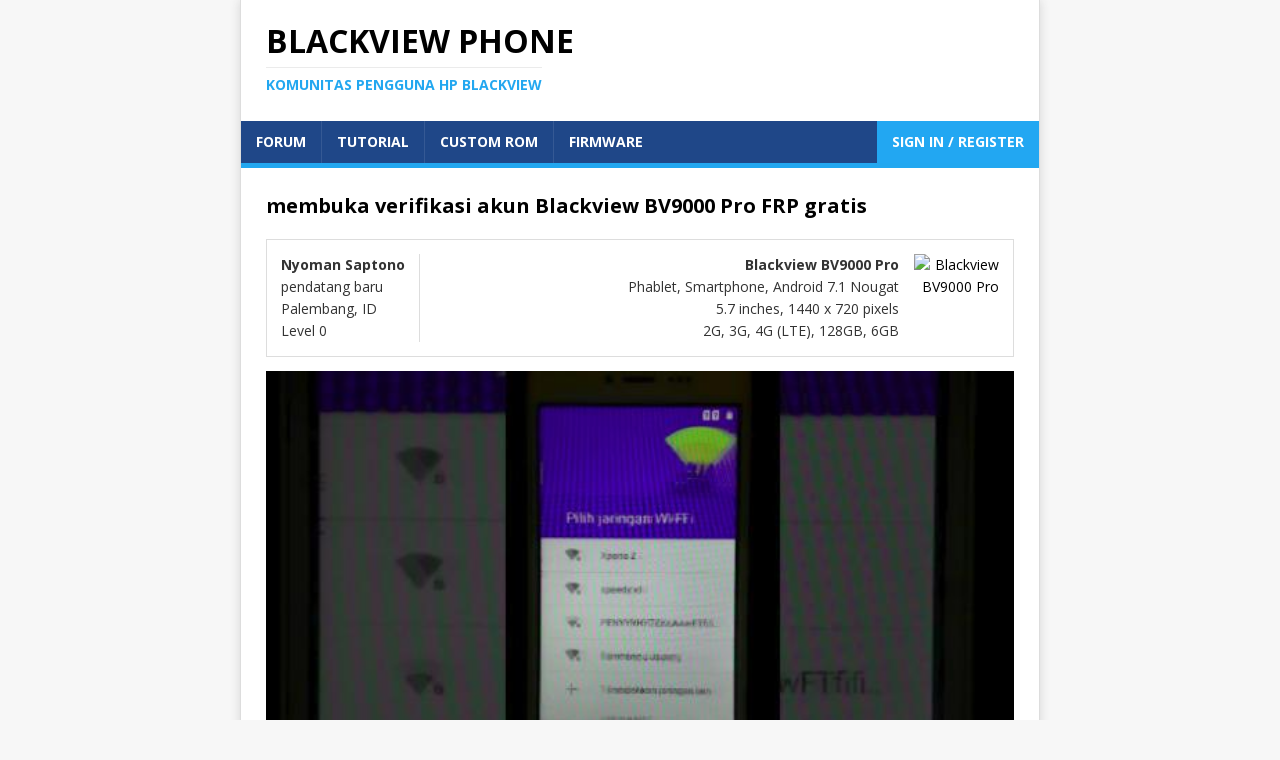

--- FILE ---
content_type: text/html; charset=utf-8
request_url: https://blackview.officialsforums.com/thread-bypass-frp-akun-google-blackview-bv9000-pro/
body_size: 3605
content:
<!doctype html><html class=no-js lang=id-id><head><meta charset=utf-8><meta name=viewport content="width=device-width,initial-scale=1"><meta http-equiv=x-ua-compatible content="IE=edge"><title>membuka verifikasi akun Blackview BV9000 Pro FRP gratis</title><script type="6b74381d077c78722af3bec3-text/javascript">(function(d,e){d[e]=d[e].replace("no-js","js");})(document.documentElement,"className");</script><meta name=description content="Tutorial bypass google account Blackview BV9000 Pro FRP tanpa aplikasi - Saya sudah cari dan mengikuti banyak tutorial di youtube untuk verifikasi akun google yang lupa Blackview BV9000 Pro tapi hasilnya masih nihil. Adakah mastah disini yang bersedia memberikan bantuan untuk mengembalikan Blackview BV9000 Pro saya seperti semula? ini terjadi gara - gara saya reset ulang karena email menggunakan email asal - asalan waktu pertama kali daftar. mau pakai email asli, tapi malah suruh login email akun lama yang asal - asalan itu :( nasib."><meta property=og:title content="membuka verifikasi akun Blackview BV9000 Pro FRP gratis"><meta property=og:description content="Saya sudah cari dan mengikuti banyak tutorial di youtube untuk bypass google account Blackview BV9000 Pro tapi hasilnya masih nihil. Adakah mastah disini yang bersedia memberikan bantuan untuk mengembalikan Blackview BV9000 Pro saya seperti semula? ini terjadi gara - gara saya reset ulang karena email menggunakan email asal - asalan waktu pertama kali daftar. mau pakai email asli, tapi malah suruh login email akun lama yang asal - asalan itu :( nasib."><meta property=og:type content=article><meta property=og:url content=https://blackview.officialsforums.com/thread-bypass-frp-akun-google-blackview-bv9000-pro/><meta property=article:published_time content=2018-11-05T05:19:04&#43;00:00><meta property=article:modified_time content=2018-11-05T05:19:04&#43;00:00><meta property=og:site_name content="Blackview Phone"><meta property=og:image content=/uploads/bypass-frp-7.jpg><meta name=generator content="Hugo 0.54.0"><meta name=twitter:card content=summary><meta name=twitter:title content="membuka verifikasi akun Blackview BV9000 Pro FRP gratis"><meta name=twitter:description content="Saya sudah cari dan mengikuti banyak tutorial di youtube untuk bypass google account Blackview BV9000 Pro tapi hasilnya masih nihil. Adakah mastah disini yang bersedia memberikan bantuan untuk mengembalikan Blackview BV9000 Pro saya seperti semula? ini terjadi gara - gara saya reset ulang karena email menggunakan email asal - asalan waktu pertama kali daftar. mau pakai email asli, tapi malah suruh login email akun lama yang asal - asalan itu :( nasib."><meta name=twitter:site content=@officialsforums><meta name=twitter:image content=/uploads/bypass-frp-7.jpg><link rel=dns-prefetch href=//fonts.googleapis.com><link rel=dns-prefetch href=//fonts.gstatic.com><link rel=stylesheet href="https://fonts.googleapis.com/css?family=Open+Sans:400,400i,700"><link rel=stylesheet href=/css/style.css><link rel="shortcut icon" href=/favicon.ico><script type="6b74381d077c78722af3bec3-application/javascript">var doNotTrack=false;if(!doNotTrack){window.ga=window.ga||function(){(ga.q=ga.q||[]).push(arguments)};ga.l=+new Date;ga('create','xxsitegoogleanal','auto');ga('send','pageview');}</script><script async src=https://www.google-analytics.com/analytics.js type="6b74381d077c78722af3bec3-text/javascript"></script><script async src=//pagead2.googlesyndication.com/pagead/js/adsbygoogle.js type="6b74381d077c78722af3bec3-text/javascript"></script><script type="6b74381d077c78722af3bec3-text/javascript">(adsbygoogle=window.adsbygoogle||[]).push({google_ad_client:"ca-pub-2349641156673330",enable_page_level_ads:true});</script></head><body class=body><div class="container container--outer"><header class=header><div class=container><div class=logo role=banner><a class=logo__link href=/ title="Blackview Phone" rel=home><div class=logo__title>Blackview Phone</div><div class=logo__tagline>Komunitas pengguna HP Blackview</div></a></div><nav class=menu><button class=menu__btn aria-haspopup=true aria-expanded=false tabindex=0>
<span class=menu__btn-title tabindex=-1>Menu</span></button><ul class=menu__list><li class=menu__item><a class=menu__link href=/forums/>Forum</a></li><li class=menu__item><a class=menu__link href=/tutorials/>Tutorial</a></li><li class=menu__item><a class=menu__link href=/custom-roms/>Custom ROM</a></li><li class=menu__item><a class=menu__link href=/firmware/>Firmware</a></li><li class=userarea><a class=menu__link href="/member/login/?redirect=1">Sign In / Register</a></li></ul></nav></div></header><div class="wrapper flex"><section class=primary><main class="main forums" role=main><article class=post id=thread-0><header class=post__header><h1 class=post__title>membuka verifikasi akun Blackview BV9000 Pro FRP gratis</h1><p></p></header><div class=thread-starter><div class=user-info><p><strong>Nyoman Saptono</strong></p><p>pendatang baru</p><p>Palembang, ID</p><p>Level 0</p></div><div class=device-info><p><strong>Blackview BV9000 Pro</strong></p><p>Phablet, Smartphone, Android 7.1 Nougat</p><p>5.7 inches, 1440 x 720 pixels</p><p>2G, 3G, 4G (LTE), 128GB, 6GB</p><div class=device-img><img src=https://d2pa5gi5n2e1an.cloudfront.net/global/images/product/mobilephones/Blackview_BV9000_Pro_Concept/Blackview_BV9000_Pro_Concept_L_1.jpg alt="Blackview BV9000 Pro"></div></div><div class=clearfix></div></div><figure class=post__thumbnail><img src=/uploads/bypass-frp-7.jpg alt="membuka verifikasi akun Blackview BV9000 Pro FRP gratis"></figure><div class="content post__content clearfix"><div class=ads><script async src=//pagead2.googlesyndication.com/pagead/js/adsbygoogle.js type="6b74381d077c78722af3bec3-text/javascript"></script><ins class=adsbygoogle style=display:block data-ad-client=ca-pub-2349641156673330 data-ad-slot=4793893732 data-ad-format=auto data-full-width-responsive=true></ins><script type="6b74381d077c78722af3bec3-text/javascript">(adsbygoogle=window.adsbygoogle||[]).push({});</script></div><p>Saya sudah cari dan mengikuti banyak tutorial di youtube untuk bypass google account Blackview BV9000 Pro tapi hasilnya masih nihil. Adakah mastah disini yang bersedia memberikan bantuan untuk mengembalikan Blackview BV9000 Pro saya seperti semula? ini terjadi gara - gara saya reset ulang karena email menggunakan email asal - asalan waktu pertama kali daftar. mau pakai email asli, tapi malah suruh login email akun lama yang asal - asalan itu :( nasib.</p></div></article><article class=post id=thread-1><div class=thread><div class=metani><span class=jumplink><a href=#thread-1>#1</a></span>
<span class=datepost><div class="meta__item-datetime meta__item"><svg class="meta__icon icon icon-time" width="16" height="14" viewBox="0 0 16 16"><path d="m8-3e-7c-4.4.0-8 3.6-8 8C0 12.4 3.6 16 8 16c4.4.0 8-3.6 8-8.0000003.0-4.4-3.6-8-8-8zM8 14.4c-3.52.0-6.4-2.88-6.4-6.4000003.0-3.52 2.88-6.4 6.4-6.4 3.52.0 6.4 2.88 6.4 6.4C14.4 11.52 11.52 14.4 8 14.4zm.4-10.4000003H7.2v4.8l4.16 2.5600003.64-1.04-3.6-2.1600003z"/></svg><time class=meta__text datetime=2018-11-05T05:19:04>November 05, 2018</time></div></span></div><div class=user-info><p><strong>Gina Wastuti</strong></p><p>pendatang baru</p><p>Jepara, ID</p><p>Level 0</p></div><div class=user-post><p>saya juga sama gan nyari di youtube malah nemunya spam aja. bantu up</p></div><div class=clearfix></div></div></article><article class=post id=thread-2><div class=thread><div class=metani><span class=jumplink><a href=#thread-2>#2</a></span>
<span class=datepost><div class="meta__item-datetime meta__item"><svg class="meta__icon icon icon-time" width="16" height="14" viewBox="0 0 16 16"><path d="m8-3e-7c-4.4.0-8 3.6-8 8C0 12.4 3.6 16 8 16c4.4.0 8-3.6 8-8.0000003.0-4.4-3.6-8-8-8zM8 14.4c-3.52.0-6.4-2.88-6.4-6.4000003.0-3.52 2.88-6.4 6.4-6.4 3.52.0 6.4 2.88 6.4 6.4C14.4 11.52 11.52 14.4 8 14.4zm.4-10.4000003H7.2v4.8l4.16 2.5600003.64-1.04-3.6-2.1600003z"/></svg><time class=meta__text datetime=2018-11-05T05:19:04>November 05, 2018</time></div></span></div><div class=user-info><p><strong>Eli Waskita</strong></p><p>pendatang baru</p><p>Jambi, ID</p><p>Level 0</p></div><div class=user-post><p>langsung bawa ke tukang servis aja gan atau bawa ke service center Blackview nanti juga dibenerin lagi. paling gak sampai 50k</p></div><div class=clearfix></div></div></article><article class=post id=thread-3><div class=thread><div class=metani><span class=jumplink><a href=#thread-3>#3</a></span>
<span class=datepost><div class="meta__item-datetime meta__item"><svg class="meta__icon icon icon-time" width="16" height="14" viewBox="0 0 16 16"><path d="m8-3e-7c-4.4.0-8 3.6-8 8C0 12.4 3.6 16 8 16c4.4.0 8-3.6 8-8.0000003.0-4.4-3.6-8-8-8zM8 14.4c-3.52.0-6.4-2.88-6.4-6.4000003.0-3.52 2.88-6.4 6.4-6.4 3.52.0 6.4 2.88 6.4 6.4C14.4 11.52 11.52 14.4 8 14.4zm.4-10.4000003H7.2v4.8l4.16 2.5600003.64-1.04-3.6-2.1600003z"/></svg><time class=meta__text datetime=2018-11-05T05:19:04>November 05, 2018</time></div></span></div><div class=user-info><p><strong>Irnanto Salahudin</strong></p><p>pendatang baru</p><p>Palembang, ID</p><p>Level 0</p></div><div class=user-post><p>Untuk yang lainnya kalau mau reset Blackview jangan lupa hapus akun-akun dan keamanannya dulu <b><a href=/thread-cara-reset-blackview-bv9000-pro-yang-benar-agar-tidak-diminta-google-akun-frp/>sumber</a></b></p></div><div class=clearfix></div></div></article><article class=post id=thread-4><div class=thread><div class=metani><span class=jumplink><a href=#thread-4>#4</a></span>
<span class=datepost><div class="meta__item-datetime meta__item"><svg class="meta__icon icon icon-time" width="16" height="14" viewBox="0 0 16 16"><path d="m8-3e-7c-4.4.0-8 3.6-8 8C0 12.4 3.6 16 8 16c4.4.0 8-3.6 8-8.0000003.0-4.4-3.6-8-8-8zM8 14.4c-3.52.0-6.4-2.88-6.4-6.4000003.0-3.52 2.88-6.4 6.4-6.4 3.52.0 6.4 2.88 6.4 6.4C14.4 11.52 11.52 14.4 8 14.4zm.4-10.4000003H7.2v4.8l4.16 2.5600003.64-1.04-3.6-2.1600003z"/></svg><time class=meta__text datetime=2018-11-05T05:19:04>November 05, 2018</time></div></span></div><div class=user-info><p><strong>Yosef Budiman</strong></p><p>pendatang baru</p><p>Jakarta, ID</p><p>Level 0</p></div><div class=user-post><p>@Irnanto Salahudin : makasih infonya gan, baru tau ane</p></div><div class=clearfix></div></div></article><article class=post id=thread-5><div class=thread><div class=metani><span class=jumplink><a href=#thread-5>#5</a></span>
<span class=datepost><div class="meta__item-datetime meta__item"><svg class="meta__icon icon icon-time" width="16" height="14" viewBox="0 0 16 16"><path d="m8-3e-7c-4.4.0-8 3.6-8 8C0 12.4 3.6 16 8 16c4.4.0 8-3.6 8-8.0000003.0-4.4-3.6-8-8-8zM8 14.4c-3.52.0-6.4-2.88-6.4-6.4000003.0-3.52 2.88-6.4 6.4-6.4 3.52.0 6.4 2.88 6.4 6.4C14.4 11.52 11.52 14.4 8 14.4zm.4-10.4000003H7.2v4.8l4.16 2.5600003.64-1.04-3.6-2.1600003z"/></svg><time class=meta__text datetime=2018-11-05T05:19:04>November 05, 2018</time></div></span></div><div class=user-info><p><strong>Ian Suryono</strong></p><p>pendatang baru</p><p>Boyolali, ID</p><p>Level 0</p></div><div class=user-post><p>@Irnanto Salahudin : Betulll</p></div><div class=clearfix></div></div></article><article class=post id=thread-6><div class=thread><div class=metani><span class=jumplink><a href=#thread-6>#6</a></span>
<span class=datepost><div class="meta__item-datetime meta__item"><svg class="meta__icon icon icon-time" width="16" height="14" viewBox="0 0 16 16"><path d="m8-3e-7c-4.4.0-8 3.6-8 8C0 12.4 3.6 16 8 16c4.4.0 8-3.6 8-8.0000003.0-4.4-3.6-8-8-8zM8 14.4c-3.52.0-6.4-2.88-6.4-6.4000003.0-3.52 2.88-6.4 6.4-6.4 3.52.0 6.4 2.88 6.4 6.4C14.4 11.52 11.52 14.4 8 14.4zm.4-10.4000003H7.2v4.8l4.16 2.5600003.64-1.04-3.6-2.1600003z"/></svg><time class=meta__text datetime=2018-11-05T05:19:04>November 05, 2018</time></div></span></div><div class=user-info><p><strong>Ina Narpati</strong></p><p>pendatang baru</p><p>Maumere, ID</p><p>Level 0</p></div><div class=user-post><p>ada baiknya langsung ke service center saja kalau tidak ada pengalaman oprek2 daripada malah tambah rusak</p></div><div class=clearfix></div></div></article><article class=post id=thread-7><div class=thread><div class=metani><span class=jumplink><a href=#thread-7>#7</a></span>
<span class=datepost><div class="meta__item-datetime meta__item"><svg class="meta__icon icon icon-time" width="16" height="14" viewBox="0 0 16 16"><path d="m8-3e-7c-4.4.0-8 3.6-8 8C0 12.4 3.6 16 8 16c4.4.0 8-3.6 8-8.0000003.0-4.4-3.6-8-8-8zM8 14.4c-3.52.0-6.4-2.88-6.4-6.4000003.0-3.52 2.88-6.4 6.4-6.4 3.52.0 6.4 2.88 6.4 6.4C14.4 11.52 11.52 14.4 8 14.4zm.4-10.4000003H7.2v4.8l4.16 2.5600003.64-1.04-3.6-2.1600003z"/></svg><time class=meta__text datetime=2018-11-05T05:19:04>November 05, 2018</time></div></span></div><div class=user-info><p><strong>Bajragin Melani</strong></p><p>pendatang baru</p><p>Jakarta, ID</p><p>Level 0</p></div><div class=user-post><blockquote><p>Saya sudah cari dan mengikuti banyak tutorial di youtube untuk bypass google account Blackview BV9000 Pro tapi hasilnya masih nihil. Adakah mastah disini yang bersedia memberikan bantuan untuk mengembalikan Blackview BV9000 Pro saya seperti semula? ini terjadi gara - gara saya reset ulang karena email menggunakan email asal - asalan waktu pertama kali daftar. mau pakai email asli, tapi malah suruh login email akun lama yang asal - asalan itu :( nasib.</p></blockquote><p>Kalau sebelumnya sudah di root Saran saya mending flash ulang saja pakai firmware <b><a href=/firmware-blackview-bv9000-pro/>ini</a></b></p></div><div class=clearfix></div></div></article><article class=post id=thread-8><div class=thread><div class=metani><span class=jumplink><a href=#thread-8>#8</a></span>
<span class=datepost><div class="meta__item-datetime meta__item"><svg class="meta__icon icon icon-time" width="16" height="14" viewBox="0 0 16 16"><path d="m8-3e-7c-4.4.0-8 3.6-8 8C0 12.4 3.6 16 8 16c4.4.0 8-3.6 8-8.0000003.0-4.4-3.6-8-8-8zM8 14.4c-3.52.0-6.4-2.88-6.4-6.4000003.0-3.52 2.88-6.4 6.4-6.4 3.52.0 6.4 2.88 6.4 6.4C14.4 11.52 11.52 14.4 8 14.4zm.4-10.4000003H7.2v4.8l4.16 2.5600003.64-1.04-3.6-2.1600003z"/></svg><time class=meta__text datetime=2018-11-05T05:19:04>November 05, 2018</time></div></span></div><div class=user-info><p><strong>John Doe</strong></p><p>moderator</p><p>Jakarta, ID</p><p>Level 8</p></div><div class=user-post><p>Sudah dijawab oleh teman - teman diatas, harap tandai "SOLVED" untuk pertanyaan yang sudah terjawab.</p></div><div class=clearfix></div></div></article><article class=post id=thread-9><div class=thread><div class=metani><span class=jumplink><a href=#thread-9>#9</a></span>
<span class=datepost><div class="meta__item-datetime meta__item"><svg class="meta__icon icon icon-time" width="16" height="14" viewBox="0 0 16 16"><path d="m8-3e-7c-4.4.0-8 3.6-8 8C0 12.4 3.6 16 8 16c4.4.0 8-3.6 8-8.0000003.0-4.4-3.6-8-8-8zM8 14.4c-3.52.0-6.4-2.88-6.4-6.4000003.0-3.52 2.88-6.4 6.4-6.4 3.52.0 6.4 2.88 6.4 6.4C14.4 11.52 11.52 14.4 8 14.4zm.4-10.4000003H7.2v4.8l4.16 2.5600003.64-1.04-3.6-2.1600003z"/></svg><time class=meta__text datetime=2018-11-05T05:19:04>November 05, 2018</time></div></span></div><div class=user-info><p><strong>Rekomendasi</strong></p><p>bot</p><p>Unknown</p><p>Level 0</p></div><div class=user-post><p>closed.</p></div><div class=clearfix></div></div></article></main><p><a href=/member/>Anda harus login untuk membalas post ini.</a></p></section></div><footer class=footer><div class="container footer__container flex"><div class=footer__links><a class=footer__link href=/about/>About</a> | <a class=footer__link href=/contact/>Contact</a> | <a class=footer__link href=/privacy/>Privacy</a> | <a class=footer__link href=/tos/>TOS</a></div><div class=footer__copyright>&copy; 2021 Blackview Phone. Powered by <a href=https://officialsforums.com title="Create Free Forum For Android Developers">Officials Forums</a></div></div></footer></div><script async defer src=/js/menu.js type="6b74381d077c78722af3bec3-text/javascript"></script><script type="6b74381d077c78722af3bec3-text/javascript">(function(m,e,t,r,i,k,a){m[i]=m[i]||function(){(m[i].a=m[i].a||[]).push(arguments)};m[i].l=1*new Date();k=e.createElement(t),a=e.getElementsByTagName(t)[0],k.async=1,k.src=r,a.parentNode.insertBefore(k,a)})
(window,document,"script","https://mc.yandex.ru/metrika/tag.js","ym");ym(51740576,"init",{id:51740576,clickmap:true,trackLinks:true,accurateTrackBounce:true,webvisor:true});</script><noscript><div><img src=https://mc.yandex.ru/watch/51740576 style=position:absolute;left:-9999px alt></div></noscript><script src="/cdn-cgi/scripts/7d0fa10a/cloudflare-static/rocket-loader.min.js" data-cf-settings="6b74381d077c78722af3bec3-|49" defer></script><script defer src="https://static.cloudflareinsights.com/beacon.min.js/vcd15cbe7772f49c399c6a5babf22c1241717689176015" integrity="sha512-ZpsOmlRQV6y907TI0dKBHq9Md29nnaEIPlkf84rnaERnq6zvWvPUqr2ft8M1aS28oN72PdrCzSjY4U6VaAw1EQ==" data-cf-beacon='{"version":"2024.11.0","token":"58adee7543d345b69ef112224a1087de","r":1,"server_timing":{"name":{"cfCacheStatus":true,"cfEdge":true,"cfExtPri":true,"cfL4":true,"cfOrigin":true,"cfSpeedBrain":true},"location_startswith":null}}' crossorigin="anonymous"></script>
</body></html>

--- FILE ---
content_type: text/html; charset=utf-8
request_url: https://www.google.com/recaptcha/api2/aframe
body_size: 266
content:
<!DOCTYPE HTML><html><head><meta http-equiv="content-type" content="text/html; charset=UTF-8"></head><body><script nonce="GdpHByuLkvJGdknDTJslnA">/** Anti-fraud and anti-abuse applications only. See google.com/recaptcha */ try{var clients={'sodar':'https://pagead2.googlesyndication.com/pagead/sodar?'};window.addEventListener("message",function(a){try{if(a.source===window.parent){var b=JSON.parse(a.data);var c=clients[b['id']];if(c){var d=document.createElement('img');d.src=c+b['params']+'&rc='+(localStorage.getItem("rc::a")?sessionStorage.getItem("rc::b"):"");window.document.body.appendChild(d);sessionStorage.setItem("rc::e",parseInt(sessionStorage.getItem("rc::e")||0)+1);localStorage.setItem("rc::h",'1768647702336');}}}catch(b){}});window.parent.postMessage("_grecaptcha_ready", "*");}catch(b){}</script></body></html>